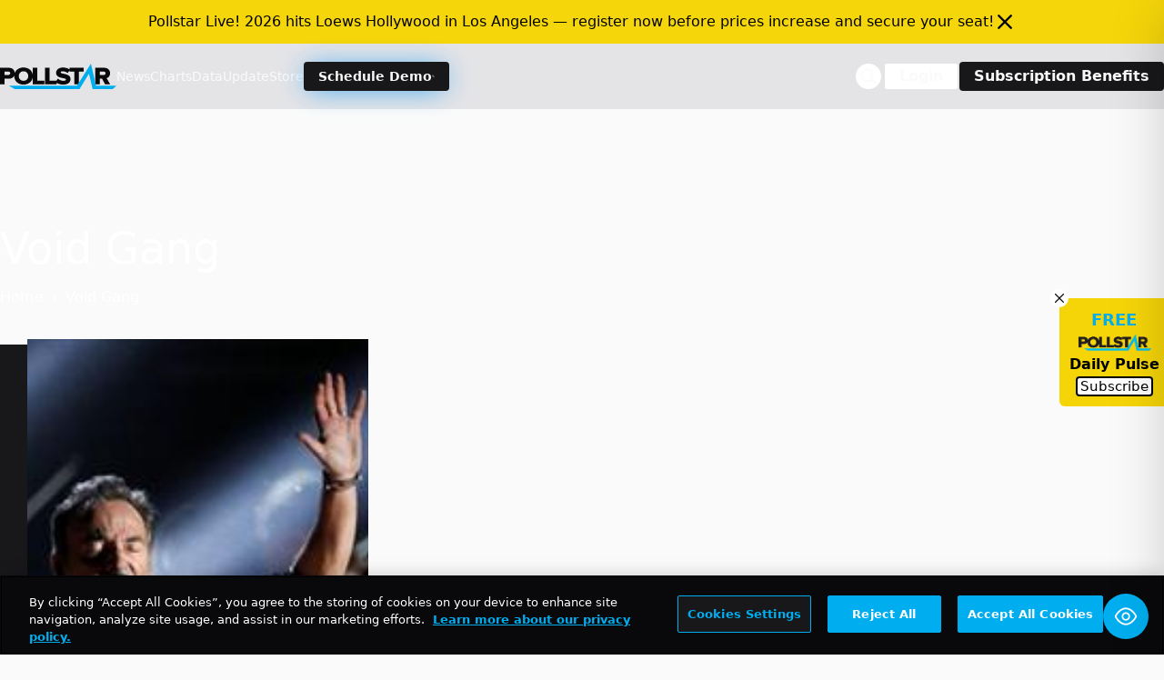

--- FILE ---
content_type: text/html; charset=utf-8
request_url: https://www.google.com/recaptcha/api2/aframe
body_size: 266
content:
<!DOCTYPE HTML><html><head><meta http-equiv="content-type" content="text/html; charset=UTF-8"></head><body><script nonce="pwmAAdyMx7Ys1FO7pfRiHg">/** Anti-fraud and anti-abuse applications only. See google.com/recaptcha */ try{var clients={'sodar':'https://pagead2.googlesyndication.com/pagead/sodar?'};window.addEventListener("message",function(a){try{if(a.source===window.parent){var b=JSON.parse(a.data);var c=clients[b['id']];if(c){var d=document.createElement('img');d.src=c+b['params']+'&rc='+(localStorage.getItem("rc::a")?sessionStorage.getItem("rc::b"):"");window.document.body.appendChild(d);sessionStorage.setItem("rc::e",parseInt(sessionStorage.getItem("rc::e")||0)+1);localStorage.setItem("rc::h",'1766919640875');}}}catch(b){}});window.parent.postMessage("_grecaptcha_ready", "*");}catch(b){}</script></body></html>

--- FILE ---
content_type: application/javascript; charset=UTF-8
request_url: https://news.pollstar.com/cdn-cgi/challenge-platform/scripts/jsd/main.js
body_size: 4665
content:
window._cf_chl_opt={uYln4:'g'};~function(Y3,s,W,X,A,y,f,b){Y3=F,function(K,g,YA,Y2,x,o){for(YA={K:197,g:201,x:159,o:243,R:210,C:173,J:198,v:215,G:179,d:245,I:227},Y2=F,x=K();!![];)try{if(o=parseInt(Y2(YA.K))/1+-parseInt(Y2(YA.g))/2*(-parseInt(Y2(YA.x))/3)+-parseInt(Y2(YA.o))/4+-parseInt(Y2(YA.R))/5+-parseInt(Y2(YA.C))/6*(parseInt(Y2(YA.J))/7)+parseInt(Y2(YA.v))/8*(parseInt(Y2(YA.G))/9)+parseInt(Y2(YA.d))/10*(parseInt(Y2(YA.I))/11),g===o)break;else x.push(x.shift())}catch(R){x.push(x.shift())}}(Y,133019),s=this||self,W=s[Y3(209)],X={},X[Y3(202)]='o',X[Y3(274)]='s',X[Y3(158)]='u',X[Y3(171)]='z',X[Y3(216)]='n',X[Y3(208)]='I',X[Y3(273)]='b',A=X,s[Y3(192)]=function(K,g,x,o,Yd,YG,Yv,Yx,C,J,G,I,V,L){if(Yd={K:181,g:267,x:176,o:181,R:267,C:211,J:226,v:167,G:226,d:167,I:229,V:195,L:213,B:270,Z:178},YG={K:272,g:213,x:276},Yv={K:194,g:161,x:207,o:257},Yx=Y3,g===null||g===void 0)return o;for(C=a(g),K[Yx(Yd.K)][Yx(Yd.g)]&&(C=C[Yx(Yd.x)](K[Yx(Yd.o)][Yx(Yd.R)](g))),C=K[Yx(Yd.C)][Yx(Yd.J)]&&K[Yx(Yd.v)]?K[Yx(Yd.C)][Yx(Yd.G)](new K[(Yx(Yd.d))](C)):function(B,YD,Z){for(YD=Yx,B[YD(YG.K)](),Z=0;Z<B[YD(YG.g)];B[Z]===B[Z+1]?B[YD(YG.x)](Z+1,1):Z+=1);return B}(C),J='nAsAaAb'.split('A'),J=J[Yx(Yd.I)][Yx(Yd.V)](J),G=0;G<C[Yx(Yd.L)];I=C[G],V=N(K,g,I),J(V)?(L=V==='s'&&!K[Yx(Yd.B)](g[I]),Yx(Yd.Z)===x+I?R(x+I,V):L||R(x+I,g[I])):R(x+I,V),G++);return o;function R(B,Z,Yg){Yg=F,Object[Yg(Yv.K)][Yg(Yv.g)][Yg(Yv.x)](o,Z)||(o[Z]=[]),o[Z][Yg(Yv.o)](B)}},y=Y3(254)[Y3(204)](';'),f=y[Y3(229)][Y3(195)](y),s[Y3(269)]=function(K,g,YV,Yr,x,o,R,C){for(YV={K:225,g:213,x:213,o:164,R:257,C:240},Yr=Y3,x=Object[Yr(YV.K)](g),o=0;o<x[Yr(YV.g)];o++)if(R=x[o],R==='f'&&(R='N'),K[R]){for(C=0;C<g[x[o]][Yr(YV.x)];-1===K[R][Yr(YV.o)](g[x[o]][C])&&(f(g[x[o]][C])||K[R][Yr(YV.R)]('o.'+g[x[o]][C])),C++);}else K[R]=g[x[o]][Yr(YV.C)](function(J){return'o.'+J})},b=function(YE,Yc,YQ,YT,YB,Ys,g,x,o){return YE={K:244,g:219},Yc={K:271,g:257,x:271,o:271,R:205,C:234,J:234,v:271},YQ={K:213},YT={K:213,g:234,x:194,o:161,R:207,C:207,J:162,v:257,G:257,d:257,I:271,V:257,L:194,B:161,Z:162,T:257,O:162,Q:257,c:162,E:257,U:205},YB={K:175,g:234},Ys=Y3,g=String[Ys(YE.K)],x={'h':function(R){return R==null?'':x.g(R,6,function(C,YW){return YW=F,YW(YB.K)[YW(YB.g)](C)})},'g':function(R,C,J,Yz,G,I,V,L,B,Z,T,O,Q,E,U,P,Y0,Y1){if(Yz=Ys,null==R)return'';for(I={},V={},L='',B=2,Z=3,T=2,O=[],Q=0,E=0,U=0;U<R[Yz(YT.K)];U+=1)if(P=R[Yz(YT.g)](U),Object[Yz(YT.x)][Yz(YT.o)][Yz(YT.R)](I,P)||(I[P]=Z++,V[P]=!0),Y0=L+P,Object[Yz(YT.x)][Yz(YT.o)][Yz(YT.C)](I,Y0))L=Y0;else{if(Object[Yz(YT.x)][Yz(YT.o)][Yz(YT.C)](V,L)){if(256>L[Yz(YT.J)](0)){for(G=0;G<T;Q<<=1,C-1==E?(E=0,O[Yz(YT.v)](J(Q)),Q=0):E++,G++);for(Y1=L[Yz(YT.J)](0),G=0;8>G;Q=Y1&1.48|Q<<1.64,C-1==E?(E=0,O[Yz(YT.G)](J(Q)),Q=0):E++,Y1>>=1,G++);}else{for(Y1=1,G=0;G<T;Q=Q<<1.71|Y1,E==C-1?(E=0,O[Yz(YT.d)](J(Q)),Q=0):E++,Y1=0,G++);for(Y1=L[Yz(YT.J)](0),G=0;16>G;Q=Q<<1|Y1&1,C-1==E?(E=0,O[Yz(YT.v)](J(Q)),Q=0):E++,Y1>>=1,G++);}B--,0==B&&(B=Math[Yz(YT.I)](2,T),T++),delete V[L]}else for(Y1=I[L],G=0;G<T;Q=Y1&1|Q<<1.86,C-1==E?(E=0,O[Yz(YT.V)](J(Q)),Q=0):E++,Y1>>=1,G++);L=(B--,0==B&&(B=Math[Yz(YT.I)](2,T),T++),I[Y0]=Z++,String(P))}if(L!==''){if(Object[Yz(YT.L)][Yz(YT.B)][Yz(YT.C)](V,L)){if(256>L[Yz(YT.Z)](0)){for(G=0;G<T;Q<<=1,E==C-1?(E=0,O[Yz(YT.T)](J(Q)),Q=0):E++,G++);for(Y1=L[Yz(YT.O)](0),G=0;8>G;Q=Y1&1|Q<<1.13,E==C-1?(E=0,O[Yz(YT.v)](J(Q)),Q=0):E++,Y1>>=1,G++);}else{for(Y1=1,G=0;G<T;Q=Q<<1|Y1,E==C-1?(E=0,O[Yz(YT.Q)](J(Q)),Q=0):E++,Y1=0,G++);for(Y1=L[Yz(YT.c)](0),G=0;16>G;Q=Y1&1|Q<<1.52,E==C-1?(E=0,O[Yz(YT.E)](J(Q)),Q=0):E++,Y1>>=1,G++);}B--,B==0&&(B=Math[Yz(YT.I)](2,T),T++),delete V[L]}else for(Y1=I[L],G=0;G<T;Q=1&Y1|Q<<1,C-1==E?(E=0,O[Yz(YT.Q)](J(Q)),Q=0):E++,Y1>>=1,G++);B--,0==B&&T++}for(Y1=2,G=0;G<T;Q=Q<<1.6|1&Y1,C-1==E?(E=0,O[Yz(YT.v)](J(Q)),Q=0):E++,Y1>>=1,G++);for(;;)if(Q<<=1,C-1==E){O[Yz(YT.E)](J(Q));break}else E++;return O[Yz(YT.U)]('')},'j':function(R,YO,Yk){return YO={K:162},Yk=Ys,null==R?'':R==''?null:x.i(R[Yk(YQ.K)],32768,function(C,YM){return YM=Yk,R[YM(YO.K)](C)})},'i':function(R,C,J,YS,G,I,V,L,B,Z,T,O,Q,E,U,P,Y1,Y0){for(YS=Ys,G=[],I=4,V=4,L=3,B=[],O=J(0),Q=C,E=1,Z=0;3>Z;G[Z]=Z,Z+=1);for(U=0,P=Math[YS(Yc.K)](2,2),T=1;T!=P;Y0=Q&O,Q>>=1,Q==0&&(Q=C,O=J(E++)),U|=(0<Y0?1:0)*T,T<<=1);switch(U){case 0:for(U=0,P=Math[YS(Yc.K)](2,8),T=1;T!=P;Y0=Q&O,Q>>=1,0==Q&&(Q=C,O=J(E++)),U|=(0<Y0?1:0)*T,T<<=1);Y1=g(U);break;case 1:for(U=0,P=Math[YS(Yc.K)](2,16),T=1;P!=T;Y0=Q&O,Q>>=1,Q==0&&(Q=C,O=J(E++)),U|=T*(0<Y0?1:0),T<<=1);Y1=g(U);break;case 2:return''}for(Z=G[3]=Y1,B[YS(Yc.g)](Y1);;){if(E>R)return'';for(U=0,P=Math[YS(Yc.K)](2,L),T=1;P!=T;Y0=Q&O,Q>>=1,0==Q&&(Q=C,O=J(E++)),U|=(0<Y0?1:0)*T,T<<=1);switch(Y1=U){case 0:for(U=0,P=Math[YS(Yc.x)](2,8),T=1;P!=T;Y0=O&Q,Q>>=1,Q==0&&(Q=C,O=J(E++)),U|=T*(0<Y0?1:0),T<<=1);G[V++]=g(U),Y1=V-1,I--;break;case 1:for(U=0,P=Math[YS(Yc.o)](2,16),T=1;P!=T;Y0=Q&O,Q>>=1,0==Q&&(Q=C,O=J(E++)),U|=T*(0<Y0?1:0),T<<=1);G[V++]=g(U),Y1=V-1,I--;break;case 2:return B[YS(Yc.R)]('')}if(I==0&&(I=Math[YS(Yc.o)](2,L),L++),G[Y1])Y1=G[Y1];else if(V===Y1)Y1=Z+Z[YS(Yc.C)](0);else return null;B[YS(Yc.g)](Y1),G[V++]=Z+Y1[YS(Yc.J)](0),I--,Z=Y1,I==0&&(I=Math[YS(Yc.v)](2,L),L++)}}},o={},o[Ys(YE.g)]=x.h,o}(),l();function H(K,g,Yo,Yt){return Yo={K:186,g:186,x:194,o:221,R:207,C:164,J:190},Yt=Y3,g instanceof K[Yt(Yo.K)]&&0<K[Yt(Yo.g)][Yt(Yo.x)][Yt(Yo.o)][Yt(Yo.R)](g)[Yt(Yo.C)](Yt(Yo.J))}function j(x,o,F0,YX,R,C,J){if(F0={K:239,g:166,x:174,o:182,R:220,C:172,J:237,v:259,G:220,d:264,I:228},YX=Y3,R=YX(F0.K),!x[YX(F0.g)])return;o===YX(F0.x)?(C={},C[YX(F0.o)]=R,C[YX(F0.R)]=x.r,C[YX(F0.C)]=YX(F0.x),s[YX(F0.J)][YX(F0.v)](C,'*')):(J={},J[YX(F0.o)]=R,J[YX(F0.G)]=x.r,J[YX(F0.C)]=YX(F0.d),J[YX(F0.I)]=o,s[YX(F0.J)][YX(F0.v)](J,'*'))}function e(YL,Yu,x,o,R,C,J){Yu=(YL={K:238,g:199,x:214,o:233,R:266,C:275,J:252,v:222,G:191,d:261,I:160,V:246},Y3);try{return x=W[Yu(YL.K)](Yu(YL.g)),x[Yu(YL.x)]=Yu(YL.o),x[Yu(YL.R)]='-1',W[Yu(YL.C)][Yu(YL.J)](x),o=x[Yu(YL.v)],R={},R=mlwE4(o,o,'',R),R=mlwE4(o,o[Yu(YL.G)]||o[Yu(YL.d)],'n.',R),R=mlwE4(o,x[Yu(YL.I)],'d.',R),W[Yu(YL.C)][Yu(YL.V)](x),C={},C.r=R,C.e=null,C}catch(v){return J={},J.r={},J.e=v,J}}function M(Ya,Y6,K,g,x){return Ya={K:277,g:193},Y6=Y3,K=3600,g=k(),x=Math[Y6(Ya.K)](Date[Y6(Ya.g)]()/1e3),x-g>K?![]:!![]}function l(Yn,Ym,Yh,Yw,K,g,x,o,R){if(Yn={K:185,g:166,x:206,o:278,R:168,C:260,J:188},Ym={K:206,g:278,x:188},Yh={K:200},Yw=Y3,K=s[Yw(Yn.K)],!K)return;if(!M())return;(g=![],x=K[Yw(Yn.g)]===!![],o=function(Yi,C){if(Yi=Yw,!g){if(g=!![],!M())return;C=e(),S(C.r,function(J){j(K,J)}),C.e&&i(Yi(Yh.K),C.e)}},W[Yw(Yn.x)]!==Yw(Yn.o))?o():s[Yw(Yn.R)]?W[Yw(Yn.R)](Yw(Yn.C),o):(R=W[Yw(Yn.J)]||function(){},W[Yw(Yn.J)]=function(Yp){Yp=Yw,R(),W[Yp(Ym.K)]!==Yp(Ym.g)&&(W[Yp(Ym.x)]=R,o())})}function S(K,g,Yb,Ye,Yf,Yy,Y7,x,o,R){Yb={K:185,g:177,x:180,o:250,R:255,C:170,J:232,v:180,G:249,d:236,I:166,V:235,L:157,B:165,Z:247,T:265,O:169,Q:169,c:166,E:256,U:219,h:189},Ye={K:231},Yf={K:268,g:268,x:174,o:230,R:268},Yy={K:235},Y7=Y3,x=s[Y7(Yb.K)],console[Y7(Yb.g)](s[Y7(Yb.x)]),o=new s[(Y7(Yb.o))](),o[Y7(Yb.R)](Y7(Yb.C),Y7(Yb.J)+s[Y7(Yb.v)][Y7(Yb.G)]+Y7(Yb.d)+x.r),x[Y7(Yb.I)]&&(o[Y7(Yb.V)]=5e3,o[Y7(Yb.L)]=function(Y8){Y8=Y7,g(Y8(Yy.K))}),o[Y7(Yb.B)]=function(Y9){Y9=Y7,o[Y9(Yf.K)]>=200&&o[Y9(Yf.g)]<300?g(Y9(Yf.x)):g(Y9(Yf.o)+o[Y9(Yf.R)])},o[Y7(Yb.Z)]=function(YY){YY=Y7,g(YY(Ye.K))},R={'t':k(),'lhr':W[Y7(Yb.T)]&&W[Y7(Yb.T)][Y7(Yb.O)]?W[Y7(Yb.T)][Y7(Yb.Q)]:'','api':x[Y7(Yb.c)]?!![]:![],'payload':K},o[Y7(Yb.E)](b[Y7(Yb.U)](JSON[Y7(Yb.h)](R)))}function N(K,g,x,YC,YK,o){YK=(YC={K:163,g:211,x:183,o:263},Y3);try{return g[x][YK(YC.K)](function(){}),'p'}catch(R){}try{if(g[x]==null)return g[x]===void 0?'u':'x'}catch(C){return'i'}return K[YK(YC.g)][YK(YC.x)](g[x])?'a':g[x]===K[YK(YC.g)]?'C':g[x]===!0?'T':!1===g[x]?'F':(o=typeof g[x],YK(YC.o)==o?H(K,g[x])?'N':'f':A[o]||'?')}function k(YN,Y5,K){return YN={K:185,g:277},Y5=Y3,K=s[Y5(YN.K)],Math[Y5(YN.g)](+atob(K.t))}function a(K,YJ,Yq,g){for(YJ={K:176,g:225,x:223},Yq=Y3,g=[];K!==null;g=g[Yq(YJ.K)](Object[Yq(YJ.g)](K)),K=Object[Yq(YJ.x)](K));return g}function F(t,K,q){return q=Y(),F=function(g,x,D){return g=g-157,D=q[g],D},F(t,K)}function Y(F1){return F1='length,style,447112XnCDAm,number,errorInfoObject,random,ZiDCUYDwnmb,sid,toString,contentWindow,getPrototypeOf,gwUy0,keys,from,11DNHkBO,detail,includes,http-code:,xhr-error,/cdn-cgi/challenge-platform/h/,display: none,charAt,timeout,/jsd/oneshot/d39f91d70ce1/0.6184619939847603:1766917446:MqEMfC4hxbrPuhOgJlwQb7ufHxomcD0GHBbKt65wnXg/,parent,createElement,cloudflare-invisible,map,chlApiClientVersion,jsd,636480jelIes,fromCharCode,159910LqXeBc,removeChild,onerror,chctx,uYln4,XMLHttpRequest,HkTQ2,appendChild,TbVa1,_cf_chl_opt;mhsH6;xkyRk9;FTrD2;leJV9;BCMtt1;sNHpA9;GKPzo4;AdbX0;REiSI4;xriGD7;jwjCc3;agiDh2;MQCkM2;mlwE4;kuIdX1;aLEay4;cThi2,open,send,push,chlApiSitekey,postMessage,DOMContentLoaded,navigator,chlApiUrl,function,error,location,tabIndex,getOwnPropertyNames,status,kuIdX1,isNaN,pow,sort,boolean,string,body,splice,floor,loading,ontimeout,undefined,3MCzptv,contentDocument,hasOwnProperty,charCodeAt,catch,indexOf,onload,api,Set,addEventListener,href,POST,symbol,event,834mOzjAw,success,s7ZH-JfkETO3A5VGrgoYLBezb$9jcmP6vCwN8q0+MXxDUR2KtSWldyInQua4hF1pi,concat,log,d.cookie,36NQquYl,_cf_chl_opt,Object,source,isArray,msg,__CF$cv$params,Function,kgZMo4,onreadystatechange,stringify,[native code],clientInformation,mlwE4,now,prototype,bind,chlApiRumWidgetAgeMs,251642AimAWD,4837fxywQA,iframe,error on cf_chl_props,2546sozxud,object,/b/ov1/0.6184619939847603:1766917446:MqEMfC4hxbrPuhOgJlwQb7ufHxomcD0GHBbKt65wnXg/,split,join,readyState,call,bigint,document,521370ncuAdu,Array,/invisible/jsd'.split(','),Y=function(){return F1},Y()}function i(o,R,Yj,YF,C,J,v,G,d,I,V,L){if(Yj={K:184,g:264,x:185,o:232,R:180,C:249,J:203,v:212,G:250,d:255,I:170,V:235,L:157,B:258,Z:224,T:262,O:180,Q:253,c:196,E:187,U:241,h:251,P:217,m:248,n:182,Y0:242,Y1:256,Yo:219},YF=Y3,!z(.01))return![];J=(C={},C[YF(Yj.K)]=o,C[YF(Yj.g)]=R,C);try{v=s[YF(Yj.x)],G=YF(Yj.o)+s[YF(Yj.R)][YF(Yj.C)]+YF(Yj.J)+v.r+YF(Yj.v),d=new s[(YF(Yj.G))](),d[YF(Yj.d)](YF(Yj.I),G),d[YF(Yj.V)]=2500,d[YF(Yj.L)]=function(){},I={},I[YF(Yj.B)]=s[YF(Yj.R)][YF(Yj.Z)],I[YF(Yj.T)]=s[YF(Yj.O)][YF(Yj.Q)],I[YF(Yj.c)]=s[YF(Yj.R)][YF(Yj.E)],I[YF(Yj.U)]=s[YF(Yj.R)][YF(Yj.h)],V=I,L={},L[YF(Yj.P)]=J,L[YF(Yj.m)]=V,L[YF(Yj.n)]=YF(Yj.Y0),d[YF(Yj.Y1)](b[YF(Yj.Yo)](L))}catch(B){}}function z(K,YH,Y4){return YH={K:218},Y4=Y3,Math[Y4(YH.K)]()<K}}()

--- FILE ---
content_type: image/svg+xml
request_url: https://news.pollstar.com/wp-content/uploads/2025/02/ps_post_background_005578.svg
body_size: -44
content:
<?xml version="1.0" encoding="UTF-8"?>
<svg xmlns="http://www.w3.org/2000/svg" width="1440px" height="936px" viewBox="0 0 1440 936" fill="none" transform="rotate(0) scale(1, 1)">
  <path d="M1626.77 817.616L1441.06 0L933.075 817.616H-1550L-1331.29 935.398H866.717H1036.04L1380.84 367.198L1498.87 935.398H1512.11H1646.76H2235.91L2366.58 817.616H1626.77Z" fill="#005578" fill-opacity="0.2"></path>
</svg>


--- FILE ---
content_type: application/javascript; charset=utf-8
request_url: https://fundingchoicesmessages.google.com/f/AGSKWxX5cfG8ZTddEhhA_HbHi-2YoWO9ld2GVGtnOa1HDp8X1OTIZXwTa54AmwEZq7BfbEurpM7lVORNh59i9QBMmrraEVGI4VqVExmfyWvyL0Ph9C2_y2bt6SxbF6lNxj7oUQBozHDTY5TzWCGaPbm_uA-Qo8liGVSpRugs9rIamo_X7xbydwvkB3jnriP-/_/trendad./adtadd1./300x250-/driveragentad1./desktop-ad-
body_size: -1285
content:
window['72eb7054-42bc-4c98-817f-a70031fc64a8'] = true;

--- FILE ---
content_type: application/javascript
request_url: https://news.pollstar.com/wp-content/plugins/blocksy-companion-pro/framework/premium/static/bundle/64.4ae04ee04b287d866b8d.js
body_size: 1670
content:
"use strict";(globalThis.webpackChunkblocksy_companion=globalThis.webpackChunkblocksy_companion||[]).push([[64,806],{806:function(e,t,n){n.d(t,{Q:function(){return c},R:function(){return u}});var r=n(572);function o(e,t){var n=Object.keys(e);if(Object.getOwnPropertySymbols){var r=Object.getOwnPropertySymbols(e);t&&(r=r.filter((function(t){return Object.getOwnPropertyDescriptor(e,t).enumerable}))),n.push.apply(n,r)}return n}function i(e){for(var t=1;t<arguments.length;t++){var n=null!=arguments[t]?arguments[t]:{};t%2?o(Object(n),!0).forEach((function(t){(0,r.Z)(e,t,n[t])})):Object.getOwnPropertyDescriptors?Object.defineProperties(e,Object.getOwnPropertyDescriptors(n)):o(Object(n)).forEach((function(t){Object.defineProperty(e,t,Object.getOwnPropertyDescriptor(n,t))}))}return e}const c=function(){const e=JSON.parse(localStorage.getItem("blocksyPastPopups"));let t={};return Array.isArray(e)?e.forEach((function(e){t[e]={closed:{reason:"cancel",timestamp:(new Date).getTime()},pages:[]}})):t=e,t=Object.keys(t||{}).reduce((function(e,n){const r=t[n],{isExpired:o}=r,c=function(e,t){if(null==e)return{};var n,r,o=function(e,t){if(null==e)return{};var n={};for(var r in e)if({}.hasOwnProperty.call(e,r)){if(t.includes(r))continue;n[r]=e[r]}return n}(e,t);if(Object.getOwnPropertySymbols){var i=Object.getOwnPropertySymbols(e);for(r=0;r<i.length;r++)n=i[r],t.includes(n)||{}.propertyIsEnumerable.call(e,n)&&(o[n]=e[n])}return o}(r,["isExpired"]);return i(i({},e),{},{[n]:i(i({},c),c.closed?{}:{closed:o?{reason:"cancel",timestamp:(new Date).getTime()}:null})})}),{}),t||{}},u=function(e){let t=e.id.replace("ct-popup-","");const n=c()[t];if(e.dataset.popupRelaunch){if("always"===e.dataset.popupRelaunch)return!1;if(e.dataset.popupRelaunch.indexOf("custom")>-1&&n){const t=e.dataset.popupRelaunch.split(":");let r=0,o=0;t.length>1&&(r=parseInt(t[1]),o=r),t.length>2&&(o=parseInt(t[2]));const{closed:i}=n;if(!i||!i.timestamp)return!1;const c=("cancel"===i.reason?r:o)/60/24;return!((new Date-new Date(i.timestamp))/864e5>c)}}return n&&n.closed}},64:function(e,t,n){n.r(t),n.d(t,{handleTriggers:function(){return a}});var r=n(572),o=n(806);function i(e,t){var n=Object.keys(e);if(Object.getOwnPropertySymbols){var r=Object.getOwnPropertySymbols(e);t&&(r=r.filter((function(t){return Object.getOwnPropertyDescriptor(e,t).enumerable}))),n.push.apply(n,r)}return n}function c(e){for(var t=1;t<arguments.length;t++){var n=null!=arguments[t]?arguments[t]:{};t%2?i(Object(n),!0).forEach((function(t){(0,r.Z)(e,t,n[t])})):Object.getOwnPropertyDescriptors?Object.defineProperties(e,Object.getOwnPropertyDescriptors(n)):i(Object(n)).forEach((function(t){Object.defineProperty(e,t,Object.getOwnPropertyDescriptor(n,t))}))}return e}const u=function(...e){n.e(696).then(n.bind(n,696)).then((function({openMicroPopup:t}){return t(...e)}))},a=function(){if([...document.querySelectorAll('[data-popup-mode*="page_load"]')].filter((function(e){return!(0,o.R)(e)})).map((function(e){return u(e)})),[...document.querySelectorAll('[data-popup-mode*="after_x_time"]')].filter((function(e){return!(0,o.R)(e)})).map((function(e){let t=e.dataset.popupMode.split(":")[1];setTimeout((function(){u(e)}),1e3*parseInt(t,10))})),document.querySelector('[data-popup-mode*="after_x_pages"]')){let e=[...document.querySelectorAll('[data-popup-mode*="after_x_pages"]')].filter((function(e){return!(0,o.R)(e)}));if(e.length>0){let t=(0,o.Q)();e.map((function(e){var n,r;const o=e.id.replace("ct-popup-",""),i=parseFloat(e.dataset.popupMode.split(":")[1])+1,a=c(c({},null!==(n=t[o])&&void 0!==n?n:{}),{},{pages:Array.from(new Set([...(null!==(r=t[o])&&void 0!==r?r:{}).pages||[],location.href]))});t[o]=a,a.pages.length>=i&&u(e)})),localStorage.setItem("blocksyPastPopups",JSON.stringify(t))}}if(document.querySelector('[data-popup-mode*="exit_intent"]')){if([...document.querySelectorAll('[data-popup-mode*="exit_intent"]')].filter((function(e){return!(0,o.R)(e)})).length>0){const e=function(t){(t.clientY<=0||t.clientX<=0||t.clientX>=window.innerWidth||t.clientY>=window.innerHeight)&&[...document.querySelectorAll('[data-popup-mode*="exit_intent"]')].map((function(t){t.classList.contains("active")||(u(t),document.removeEventListener("mouseout",e))}))};document.addEventListener("mouseout",e)}}document.querySelector('[data-popup-mode*="element_reveal"]')&&[...document.querySelectorAll('[data-popup-mode*="element_reveal"]')].filter((function(e){return!(0,o.R)(e)})).map((function(e){let t=e.dataset.popupMode.split(":")[1];if(!document.querySelector(t))return;let n=new IntersectionObserver((function(t){0!==t.filter((function({isIntersecting:e}){return e})).map((function({target:e}){return e})).length&&(u(e),n.disconnect())}));[...document.querySelectorAll(t)].map((function(e){n.observe(e)}))})),document.querySelector('[data-popup-mode*="element_click"]')&&[...document.querySelectorAll('[data-popup-mode*="element_click"]')].filter((function(e){return!(0,o.R)(e)})).map((function(e){let t=e.dataset.popupMode.split(":")[1];document.querySelector(t)&&[...document.querySelectorAll(t)].map((function(t){t.addEventListener("click",(function(t){t.preventDefault(),t.stopPropagation(),u(e)}))}))})),document.querySelector('[data-popup-mode*="after_inactivity"]')&&[...document.querySelectorAll('[data-popup-mode*="after_inactivity"]')].filter((function(e){return!(0,o.R)(e)})).map((function(e){var t;function n(){u(e),t&&clearTimeout(t),window.removeEventListener("load",r),window.removeEventListener("mousemove",r),window.removeEventListener("mousedown",r),window.removeEventListener("touchstart",r),window.removeEventListener("click",r),window.removeEventListener("keydown",r),window.removeEventListener("scroll",r,!0)}function r(){let r=e.dataset.popupMode.split(":")[1];clearTimeout(t),t=setTimeout(n,1e3*parseInt(r,10))}window.addEventListener("load",r),window.addEventListener("mousemove",r),window.addEventListener("mousedown",r),window.addEventListener("touchstart",r),window.addEventListener("click",r),window.addEventListener("keydown",r),window.addEventListener("scroll",r,!0)}))}},572:function(e,t,n){function r(e){return r="function"==typeof Symbol&&"symbol"==typeof Symbol.iterator?function(e){return typeof e}:function(e){return e&&"function"==typeof Symbol&&e.constructor===Symbol&&e!==Symbol.prototype?"symbol":typeof e},r(e)}function o(e){var t=function(e,t){if("object"!=r(e)||!e)return e;var n=e[Symbol.toPrimitive];if(void 0!==n){var o=n.call(e,t||"default");if("object"!=r(o))return o;throw new TypeError("@@toPrimitive must return a primitive value.")}return("string"===t?String:Number)(e)}(e,"string");return"symbol"==r(t)?t:t+""}function i(e,t,n){return(t=o(t))in e?Object.defineProperty(e,t,{value:n,enumerable:!0,configurable:!0,writable:!0}):e[t]=n,e}n.d(t,{Z:function(){return i}})}}]);